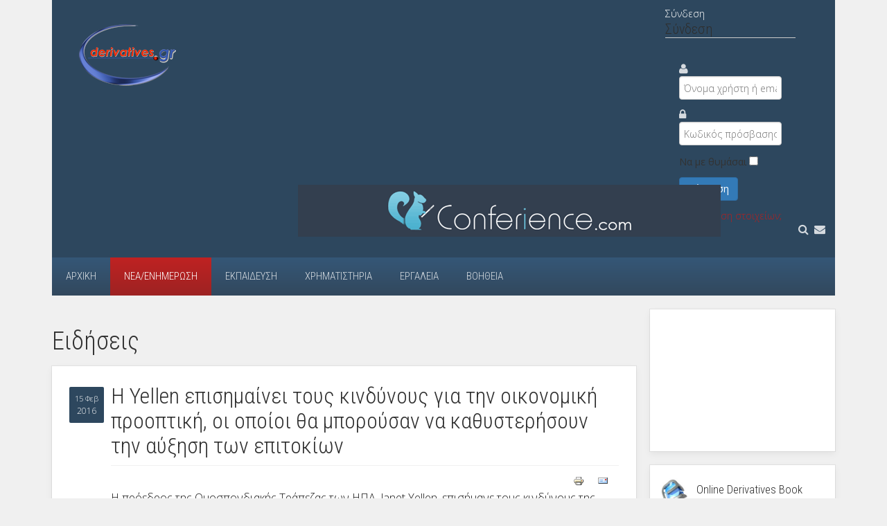

--- FILE ---
content_type: text/html; charset=utf-8
request_url: https://www.derivatives.gr/index.php/info/news/2099-i-yellen-episimainei-tous-kindunous-gia-tin-oikonomiki-prooptiki-oi-opoioi-tha-mporousan-na-kathusterisoun-tin-auxisi-ton-epitokion
body_size: 7790
content:
<!DOCTYPE HTML>
<html lang="el-gr" dir="ltr"  data-config='{"twitter":0,"plusone":0,"facebook":0,"style":"default"}'>

<head>
<meta charset="utf-8">
<meta http-equiv="X-UA-Compatible" content="IE=edge">
<meta name="viewport" content="width=device-width, initial-scale=1">
<base href="https://www.derivatives.gr/index.php/info/news/2099-i-yellen-episimainei-tous-kindunous-gia-tin-oikonomiki-prooptiki-oi-opoioi-tha-mporousan-na-kathusterisoun-tin-auxisi-ton-epitokion" />
	<meta name="description" content="Derivatives.gr, Ένα site αφιερωμένο στα χρηματιστηριακά παράγωγα." />
	<meta name="generator" content="Joomla! - Open Source Content Management" />
	<title>Η Yellen επισημαίνει τους κινδύνους για την οικονομική προοπτική, οι οποίοι θα μπορούσαν να καθυστερήσουν την αύξηση των επιτοκίων - Derivatives.gr</title>
	<link href="/templates/derivatives.gr/favicon.ico" rel="shortcut icon" type="image/vnd.microsoft.icon" />
	<link href="/modules/mod_bt_login/tmpl/css/style2.0.css" rel="stylesheet" type="text/css" />
	<link href="https://www.derivatives.gr/components/com_comprofiler/plugin/templates/default/bootstrap.css?v=9bc47722c5b6e08b" rel="stylesheet" type="text/css" />
	<link href="https://www.derivatives.gr/components/com_comprofiler/plugin/templates/default/template.css?v=9bc47722c5b6e08b" rel="stylesheet" type="text/css" />
	<script type="application/json" class="joomla-script-options new">{"csrf.token":"67c95baca316b575e095230cf1df2056","system.paths":{"root":"","base":""},"system.keepalive":{"interval":840000,"uri":"\/index.php\/component\/ajax\/?format=json"}}</script>
	<script src="/media/jui/js/jquery.min.js?c7f9b02e24b5ae0e1a21a84182299089" type="text/javascript"></script>
	<script src="/media/jui/js/jquery-noconflict.js?c7f9b02e24b5ae0e1a21a84182299089" type="text/javascript"></script>
	<script src="/media/jui/js/jquery-migrate.min.js?c7f9b02e24b5ae0e1a21a84182299089" type="text/javascript"></script>
	<script src="/media/jui/js/bootstrap.min.js?c7f9b02e24b5ae0e1a21a84182299089" type="text/javascript"></script>
	<script src="/modules/mod_bt_login/tmpl/js/jquery.simplemodal.js" type="text/javascript"></script>
	<script src="/modules/mod_bt_login/tmpl/js/default.js" type="text/javascript"></script>
	<script src="/media/system/js/core.js?c7f9b02e24b5ae0e1a21a84182299089" type="text/javascript"></script>
	<!--[if lt IE 9]><script src="/media/system/js/polyfill.event.js?c7f9b02e24b5ae0e1a21a84182299089" type="text/javascript"></script><![endif]-->
	<script src="/media/system/js/keepalive.js?c7f9b02e24b5ae0e1a21a84182299089" type="text/javascript"></script>

<link rel="apple-touch-icon-precomposed" href="/templates/derivatives.gr/apple_touch_icon.png">
<link rel="stylesheet" href="/templates/derivatives.gr/css/bootstrap.css">
<link rel="stylesheet" href="/templates/derivatives.gr/css/theme.css">
<link rel="stylesheet" href="/templates/derivatives.gr/css/custom.css">
<script src="/templates/derivatives.gr/warp/vendor/uikit/js/uikit.js"></script>
<script src="/templates/derivatives.gr/warp/vendor/uikit/js/components/autocomplete.js"></script>
<script src="/templates/derivatives.gr/warp/vendor/uikit/js/components/search.js"></script>
<script src="/templates/derivatives.gr/warp/vendor/uikit/js/components/tooltip.js"></script>
<script src="/templates/derivatives.gr/warp/js/social.js"></script>
<script src="/templates/derivatives.gr/js/theme.js"></script>
<link rel="stylesheet" href="https://maxcdn.bootstrapcdn.com/font-awesome/4.5.0/css/font-awesome.min.css">
</head>

<body class="tm-sidebar-a-right tm-sidebars-1 tm-isblog news">

    <div class="tm-page-bg">

        <div class="uk-container uk-container-center">

            <div class="tm-container">

                                <div class="tm-headerbar uk-clearfix uk-hidden-small">

                    					<a class="tm-logo" href="https://www.derivatives.gr">
	<img src="/images/derivatives.gr.png" alt="derivatives.gr" width="155" height="100" /></a>
                    
                                        <div class="tm-search uk-float-right">
                        
	<div class="top-icons"> 		<div class="moduletable">
						<div id="btl">
	<!-- Panel top -->	
	<div class="btl-panel">
					<!-- Login button -->
						<span id="btl-panel-login" class="btl-dropdown">Σύνδεση</span>
						<!-- Registration button -->
						
			
			</div>
	<!-- content dropdown/modal box -->
	<div id="btl-content">
			
		<!-- Form login -->	
		<div id="btl-content-login" class="btl-content-block">
						
			<!-- if not integrated any component -->
							<h3>Σύνδεση</h3>
				<div id="btl-wrap-module"><form action="https://www.derivatives.gr/index.php/cb-login" method="post" id="login-form" class="form-inline cbLoginForm">
	<input type="hidden" name="option" value="com_comprofiler" />
	<input type="hidden" name="view" value="login" />
	<input type="hidden" name="op2" value="login" />
	<input type="hidden" name="return" value="B:[base64]" />
	<input type="hidden" name="message" value="1" />
	<input type="hidden" name="loginfrom" value="loginmodule" />
	<input type="hidden" name="cbsecuritym3" value="cbm_780dee97_0d930f12_442d599e16eb07e959f42e0273941816" />
						<div class="userdata">
			<div id="form-login-username" class="control-group">
				<div class="controls">
																									<div class="input-prepend input-append">
								<span class="add-on">
									<span class="cb_template cb_template_default">
										<span class="cbModuleUsernameIcon fa fa-user" title="Όνομα χρήστη ή email"></span>
									</span>
								</span>
								<input id="modlgn-username" type="text" name="username" class="input-small" size="14" placeholder="Όνομα χρήστη ή email" />
							</div>
															</div>
			</div>
			<div id="form-login-password" class="control-group">
				<div class="controls">
																									<div class="input-prepend input-append">
								<span class="add-on">
									<span class="cb_template cb_template_default">
										<span class="cbModulePasswordIcon fa fa-lock" title="Κωδικός πρόσβασης"></span>
									</span>
								</span>
								<input id="modlgn-passwd" type="password" name="passwd" class="input-small" size="14" placeholder="Κωδικός πρόσβασης"  />
							</div>
															</div>
			</div>
										<div id="form-login-remember" class="control-group checkbox">
					<label for="modlgn-remember" class="col-form-label">Να με θυμάσαι</label>
					<input id="modlgn-remember" type="checkbox" name="remember" class="inputbox" value="yes" />
				</div>
									<div id="form-login-submit" class="control-group">
				<div class="controls">
					<button type="submit" name="Submit" class="btn btn-primary">
																			Σύνδεση											</button>
				</div>
			</div>
					</div>
				<ul id="form-login-links" class="unstyled">
							<li id="form-login-forgot">
					<a href="https://www.derivatives.gr/index.php/cb-forgot-login">
																			Υπενθύμιση στοιχείων;											</a>
				</li>
										<li id="form-login-register">
					<a href="https://www.derivatives.gr/index.php/cb-registration">
																			Εγγραφή											</a>
				</li>
					</ul>
				</form>
</div>
							
		</div>
		
				
	</div>
	<div class="clear"></div>
</div>

<script type="text/javascript">
/*<![CDATA[*/
var btlOpt = 
{
	BT_AJAX					:'https://www.derivatives.gr/index.php/info/news/2099-i-yellen-episimainei-tous-kindunous-gia-tin-oikonomiki-prooptiki-oi-opoioi-tha-mporousan-na-kathusterisoun-tin-auxisi-ton-epitokion',
	BT_RETURN				:'/index.php/info/news/2099-i-yellen-episimainei-tous-kindunous-gia-tin-oikonomiki-prooptiki-oi-opoioi-tha-mporousan-na-kathusterisoun-tin-auxisi-ton-epitokion',
	RECAPTCHA				:'none',
	LOGIN_TAGS				:'',
	REGISTER_TAGS			:'',
	EFFECT					:'btl-dropdown',
	ALIGN					:'right',
	BG_COLOR				:'#6d850a',
	MOUSE_EVENT				:'click',
	TEXT_COLOR				:'#fff',
	MESSAGES 				: {
		E_LOGIN_AUTHENTICATE 		: 'Δεν υπάρχει αντιστοίχηση μεταξύ του ονόματος χρήστη και του κωδικού ή δεν έχετε ακόμη δημιουργήσει λογαριασμό.',
		REQUIRED_NAME				: 'Please enter your name!',
		REQUIRED_USERNAME			: 'Please enter your username!',
		REQUIRED_PASSWORD			: 'Please enter your password!',
		REQUIRED_VERIFY_PASSWORD	: 'Please re-enter your password!',
		PASSWORD_NOT_MATCH			: 'Password does not match the verify password!',
		REQUIRED_EMAIL				: 'Please enter your email!',
		EMAIL_INVALID				: 'Please enter a valid email!',
		REQUIRED_VERIFY_EMAIL		: 'Please re-enter your email!',
		EMAIL_NOT_MATCH				: 'Email does not match the verify email!',
		CAPTCHA_REQUIRED			: 'Please enter captcha key'
	}
}
if(btlOpt.ALIGN == "center"){
	BTLJ(".btl-panel").css('textAlign','center');
}else{
	BTLJ(".btl-panel").css('float',btlOpt.ALIGN);
}
BTLJ("input.btl-buttonsubmit,button.btl-buttonsubmit").css({"color":btlOpt.TEXT_COLOR,"background":btlOpt.BG_COLOR});
BTLJ("#btl .btl-panel > span").css({"color":btlOpt.TEXT_COLOR,"background-color":btlOpt.BG_COLOR,"border":btlOpt.TEXT_COLOR});
/*]]>*/
</script>

		</div>
	 <a href="/index.php/component/search/"><span class="fa fa-search"> </span></a> <a href="/index.php/help/contact/"><span class="fa fa-envelope"> </span></a></div>                    </div>
                    
                    <div class="uk-panel">
	</div>
                </div>
                
								<div class="header-banner-rel">
					<div class="header-banner-abs">
<!-- 						<div class="header-banner-mrg"></div> -->
						<div class="header-banner-wrap">
							<div class="bannergroup header-banner">

	<div class="banneritem">
																																																																			<a
							href="/index.php/component/banners/click/24" target="_blank" rel="noopener noreferrer"
							title=" Conferience ">
							<img
								src="https://www.derivatives.gr/images/banners/conferience_610x75.gif"
								alt=" Conferience "
																							/>
						</a>
																<div class="clr"></div>
	</div>

</div>

						</div>
					</div>
				</div>

                                <div class="aga-navbar">

                                        <nav class="tm-navbar uk-navbar">

                                                <ul class="uk-navbar-nav uk-hidden-small">
<li class="uk-parent" data-uk-dropdown="{'preventflip':'y'}" aria-haspopup="true" aria-expanded="false"><a href="/index.php">Αρχική</a><div class="uk-dropdown uk-dropdown-navbar uk-dropdown-width-1"><div class="uk-grid uk-dropdown-grid"><div class="uk-width-1-1"><ul class="uk-nav uk-nav-navbar"><li><a href="/index.php/home/company">Εταιρικό Προφίλ</a></li><li><a href="/index.php/home/philosophy">Επενδυτική Φιλοσοφία</a></li><li><a href="/index.php/home/responsibility">Εταιρική Κοινωνική Ευθύνη</a></li></ul></div></div></div></li><li class="uk-parent uk-active" data-uk-dropdown="{'preventflip':'y'}" aria-haspopup="true" aria-expanded="false"><a href="/index.php/info">Νέα/Ενημέρωση</a><div class="uk-dropdown uk-dropdown-navbar uk-dropdown-width-1"><div class="uk-grid uk-dropdown-grid"><div class="uk-width-1-1"><ul class="uk-nav uk-nav-navbar"><li class="uk-active"><a href="/index.php/info/news">Ειδήσεις</a></li><li><a href="/index.php/info/interviews">Συνεντεύξεις - Ομιλίες</a></li><li><a href="/index.php/info/ergasies">Εργασίες</a></li></ul></div></div></div></li><li class="uk-parent" data-uk-dropdown="{'preventflip':'y'}" aria-haspopup="true" aria-expanded="false"><a href="/index.php/education">Εκπαίδευση</a><div class="uk-dropdown uk-dropdown-navbar uk-dropdown-width-1"><div class="uk-grid uk-dropdown-grid"><div class="uk-width-1-1"><ul class="uk-nav uk-nav-navbar"><li><a href="/index.php/education/odb">Online Derivatives Book</a></li><li><a href="/index.php/education/dictionary">Λεξικό Παραγώγων</a></li></ul></div></div></div></li><li class="uk-parent" data-uk-dropdown="{'preventflip':'y'}" aria-haspopup="true" aria-expanded="false"><a href="/index.php/stock">Χρηματιστήρια</a><div class="uk-dropdown uk-dropdown-navbar uk-dropdown-width-1"><div class="uk-grid uk-dropdown-grid"><div class="uk-width-1-1"><ul class="uk-nav uk-nav-navbar"><li><a href="/index.php/stock/worldmarkets">Χρηματιστήρια Αξιών, Παραγώγων, Εμπορευμάτων και Συναλλάγματος</a></li><li><a href="/index.php/stock/xpa">Μέλη ΧΠΑ</a></li></ul></div></div></div></li><li class="uk-parent" data-uk-dropdown="{'preventflip':'y'}" aria-haspopup="true" aria-expanded="false"><a href="/index.php/tools">Εργαλεία</a><div class="uk-dropdown uk-dropdown-navbar uk-dropdown-width-1"><div class="uk-grid uk-dropdown-grid"><div class="uk-width-1-1"><ul class="uk-nav uk-nav-navbar"><li><a href="/index.php/tools/calculator">Υπολογιστής Παραγώγων</a></li><li><a href="/index.php/tools/robot">Ρομποτικός Εκπαιδευτής</a></li></ul></div></div></div></li><li class="uk-parent" data-uk-dropdown="{'preventflip':'y'}" aria-haspopup="true" aria-expanded="false"><a href="/index.php/help">Βοήθεια</a><div class="uk-dropdown uk-dropdown-navbar uk-dropdown-width-1"><div class="uk-grid uk-dropdown-grid"><div class="uk-width-1-1"><ul class="uk-nav uk-nav-navbar"><li><a href="/index.php/help/faq">Συχνές Ερωτήσεις</a></li><li><a href="/index.php/help/sitemap">Sitemap</a></li><li><a href="/index.php/help/terms">Όροι και Προϋποθέσεις</a></li><li><a href="/index.php/help/contact">Επικοινωνία</a></li></ul></div></div></div></li></ul>                        
                                                <a href="#offcanvas" class="uk-navbar-toggle uk-visible-small" data-uk-offcanvas></a>
                        
                                                <div class="uk-navbar-content uk-navbar-center uk-visible-small"><a class="tm-logo-small" href="https://www.derivatives.gr">
	<img class="uk-responsive-height" src="/images/derivatives.gr.png" alt="Demo" height="50" /></a></div>
                        
                    </nav>
                    
                    
                </div>
                
                
                
                                <div class="tm-middle uk-grid" data-uk-grid-match>

                                        <div class="tm-main uk-width-medium-3-4">

                        
                                                <main class="tm-content">

                            
                            <div id="system-message-container">
</div>
<h1>Ειδήσεις</h1><article class="uk-article tm-article" data-permalink="http://www.derivatives.gr/index.php/info/news/2099-i-yellen-episimainei-tous-kindunous-gia-tin-oikonomiki-prooptiki-oi-opoioi-tha-mporousan-na-kathusterisoun-tin-auxisi-ton-epitokion">

    
    <div class="tm-article-content  tm-article-date-true">



                <div class="tm-article-date">
            <span class="tm-article-date-day">15 Φεβ</span><span class="tm-article-date-year">2016</span>        </div>
        
                <h1 class="uk-article-title">
                            Η Yellen επισημαίνει τους κινδύνους για την οικονομική προοπτική, οι οποίοι θα μπορούσαν να καθυστερήσουν την αύξηση των επιτοκίων                    </h1>
        
        
        
        
        
		
		<div class="share-icons uk-text-right"><a href="/index.php/info/news/2099-i-yellen-episimainei-tous-kindunous-gia-tin-oikonomiki-prooptiki-oi-opoioi-tha-mporousan-na-kathusterisoun-tin-auxisi-ton-epitokion?tmpl=component&amp;print=1" class="uk-margin-right" title="Εκτύπωση άρθρου < Η Yellen επισημαίνει τους κινδύνους για την οικονομική προοπτική, οι οποίοι θα μπορούσαν να καθυστερήσουν την αύξηση των επιτοκίων >" onclick="window.open(this.href,'win2','status=no,toolbar=no,scrollbars=yes,titlebar=no,menubar=no,resizable=yes,width=640,height=480,directories=no,location=no'); return false;" rel="nofollow">					<img src="/media/system/images/printButton.png" alt="Εκτύπωση" />	</a><a href="/index.php/component/mailto/?tmpl=component&amp;template=derivatives.gr&amp;link=33a24aee37c2d48a7bfb3558ed68c46817f6957c" class="uk-margin-right" title="Στείλτε αυτό το σύνδεσμο με ένα email σε ένα φίλο" onclick="window.open(this.href,'win2','width=400,height=350,menubar=yes,resizable=yes'); return false;" rel="nofollow">			<img src="/media/system/images/emailButton.png" alt="Ηλεκτρονικό ταχυδρομείο" />	</a></div>
        <div class="article-content">
            <p>Η πρόεδρος της Ομοσπονδιακής Τράπεζας των ΗΠΑ, Janet Yellen, επισήμανε τους κινδύνους της οικονομικής προοπτικής, οι οποίοι θα μπορούσαν να καθυστερήσουν τα σχέδια της κεντρικής τράπεζας για αύξηση των βραχυπρόθεσμων επιτοκίων, σε παρατηρήσεις της κατά τη διάρκεια της ετήσιας ομιλίας της στο Κογκρέσο, σχετικά με τη νομισματική πολιτική των ΗΠΑ.</p>
 
<p>Οι οικονομικές συνθήκες έχουν γίνει λιγότερο ευνοϊκές για την οικονομική ανάπτυξη, οι εντάσεις στην Κίνα και σε άλλες διεθνείς οικονομίες θα μπορούσαν να έχουν μεγάλο αντίκτυπο στις ΗΠΑ, και οι προσδοκίες της αγοράς για τον πληθωρισμό συρρικνώνονται, υποστήριξε η κ. Yellen, κατά τη διάρκεια δύο ημερών ομιλιών, στη Βουλή των Αντιπροσώπων και στη Γερουσία.  Χωρίς να αναφέρεται ξεκάθαρα στην προοπτική καθυστέρησης των επιτοκίων, η ομιλία της σχετικά με τους κινδύνους αυτούς έδωσε στα σχόλια της απαισιόδοξη χροιά. Το γεγονός αυτό με τη σειρά του υπογράμμισε την επιφυλακτικότητα της Ομοσπονδιακής Τράπεζας σχετικά με την επιβολή πρόσθετων αυξήσεων των βραχυπρόθεσμων επιτοκίων, έπειτα από την αύξησή τους το Δεκέμβρη. Πριν από την κίνηση αυτή, η Ομοσπονδιακή Τράπεζα είχε διατηρήσει τα επιτόκια κοντά στο μηδέν για διάστημα επτά ετών.</p>
        </div>

        
        
        
    </div>

        <ul class="uk-pagination">
                <li class="uk-pagination-previous">
            <a href="/index.php/info/news/2117-i-oikonomia-tis-iaponias-surriknonetai-kata-ti-diarkeia-tou-d-triminou" title="Προηγούμενο">
                <i class="uk-icon-arrow-left"></i>
                Προηγούμενο            </a>
        </li>
        
                <li class="uk-pagination-next">
            <a href="/index.php/info/news/2098-nomismatikos-polemos-ta-hedge-funds-epitithentai-ek-neou-sto-kineziko-giouan" title="Επόμενο">
                Επόμενο                <i class="uk-icon-arrow-right"></i>
            </a>
        </li>
            </ul>
    
    
</article>
                        </main>
                        
                        
                    </div>
                    
                                                                                                    <aside class="tm-sidebar-a uk-width-medium-1-4"><div class="uk-panel uk-panel-box google-ad-sidebar">
	<script src="http://pagead2.googlesyndication.com/pagead/js/adsbygoogle.js"></script>
<ins class="adsbygoogle" style="display: inline-block; width: 200px; height: 200px;"></ins>
<script type="text/javascript">// <![CDATA[
(adsbygoogle = window.adsbygoogle || []).push({});
// ]]></script></div>
<div class="uk-panel uk-panel-box  sidebartools"><div class="sidebar-tools">
	<div class="row">
		<div class="col-md-12">
			<img src="/images/deriv_images/book.jpg" alt="Online Derivatives Book" />
			&nbsp;
			<a href="/index.php/education/odb" title="Το Online Derivatives Book (περισσότερες από 150 εκτυπώσιμες σελίδες) είναι ένας εκπαιδευτικός οδηγός με δυναμικά παραδείγματα που μπορεί να σας βοηθήσει να κατανοήσετε την έννοια και τη χρήση των παραγώγων."><h3>Online Derivatives Book</h3></a>
		</div>
	</div>
	<div class="row">
		<div class="col-md-12">
			<img src="/images/deriv_images/calc.jpg" alt="Υπολογιστής Παραγώγων" />
			&nbsp;
			<a href="/index.php/tools/calculator" title="Υπολογίστε με τη βοήθεια του Υπολογιστή Παραγώγων πόσο υπερτιμημένο ή υποτιμημένο είναι το ΣΜΕ ή το Δικαίωμα Προαίρεσης πριν κάνετε την αγοραπωλησία στην ανοιχτή αγορά."><h3>Υπολογιστής Παραγώγων</h3></a>
		</div>
	</div>

	<div class="row">
		<div class="col-md-12">
			<img src="/images/deriv_images/robot.jpg" alt="Ρομποτικός Εκπαιδευτής" />
			&nbsp;
			<a href="/index.php/tools/robot" title="Ο Ρομποτικός Εκπαιδευτής σας εκπαιδεύει αλληλεπιδραστικά με δυναμικά παραδείγματα για θεωρητική τιμή, τεκμαρτή μεταβλητότητα και άλλους όρους."><h3>Ρομποτικός Εκπαιδευτής</h3></a>
		</div>
	</div>
	<div class="row">
		<div class="col-md-12">
			<img src="/images/deriv_images/dict.jpg" alt="Λεξικό Παραγώγων" />
			&nbsp;
			<a href="/index.php/education/dictionary" title="Ένα εύχρηστο Λεξικό που σας επιτρέπει την αναζήτηση σε σύντομες ερμηνείες της ορολογίας των παραγώγων, αλλά και γενικότερα του χώρου των χρηματοοικονομικών."><h3>Λεξικό Παραγώγων</h3></a>
		</div>
	</div>
	<div class="row">
		<div class="col-md-12">
			<img src="/images/deriv_images/doc.jpg" alt="Εργασίες" />
			&nbsp;
			<a href="/index.php/info/ergasies" title="Εργασίες, έρευνες και μελέτες πτυχιακών, μεταπτυχιακών και διατριβών σε θέματα σχετικά με τις κεφαλαιαγορές και την αγορά παραγώγων."><h3>Εργασίες</h3></a>
		</div>
	</div>
</div>

<noscript><strong>JavaScript is currently disabled.</strong>Please enable it for a better experience of <a href="http://2glux.com/projects/jumi">Jumi</a>.</noscript></div></aside>
                                        
                </div>
                
                
                                <div class="tm-block-bottom">

                    
                    
                                        <footer class="tm-footer">

                                                <a class="tm-totop-scroller" data-uk-smooth-scroll href="#"></a>
                        
                        <div class="uk-panel"><ul id="footer-menu" class="uk-subnav uk-subnav-line uk-flex-center">
<li><a href="/index.php">Αρχική</a></li><li><a href="/index.php/info">Νέα/Ενημέρωση</a></li><li><a href="/index.php/education">Εκπαίδευση</a></li><li><a href="/index.php/stock">Χρηματιστήρια</a></li><li><a href="/index.php/tools">Εργαλεία</a></li><li><a href="/index.php/help">Βοήθεια</a></li><li><a href="/index.php/help/contact">Επικοινωνία</a></li><li><a href="/index.php/oroi-xrisis">Όροι Χρήσης</a></li></ul></div>
		<div class="footer-notice">Οι πληροφορίες, τα παραδείγματα, τα σχόλια στις ειδήσεις, οι απόψεις άλλων χρηματιστηριακών εταιριών για την αγορά και άλλες αναφορές που παρέχει το derivatives.gr για την εξοικείωση του επενδυτικού κοινού με τα προϊόντα αυτά δεν θα πρέπει να ερμηνευθούν ως προτροπή για πώληση ή αγορά παραγώγων, μετοχών ή άλλων επενδυτικών οχημάτων που αντιστοιχούν στα παράγωγα. Η επένδυση στα συγκεκριμένα χρηματιστηριακά προϊόντα όπως τα μετοχικά παράγωγα ή τα Συμβόλαια Μελλοντικής Εκπλήρωσης ενέχουν αυξημένο κίνδυνο. Το derivatives.gr δεν ισχυρίζεται ούτε εγγυάται το εκατό τοις εκατό της ακρίβειας του περιεχομένου του και την θετική απόδοση μίας επένδυσης σε παράγωγα προϊόντα ούτε ευθύνεται για τη δημιουργία ζημίας στα χαρτοφυλάκια των επενδυτών. To Derivatives.gr έχει ως στόχο την εκπαίδευση και ενημέρωση του επενδυτικού κοινού και όχι τις προτροπές σε αγοραπωλησίες επενδυτικών οχημάτων οποιουδήποτε είδους.</div>
		<div class="copyright">Copyright © 2000-2026 <span class="red">derivatives</span>.<span class="blue">gr</span>. All rights reserved.</div>
	
                    </footer>
                    
                </div>
                
            </div>

        </div>

    </div>

    
        <div id="offcanvas" class="uk-offcanvas">
        <div class="uk-offcanvas-bar"><ul class="uk-nav uk-nav-offcanvas">
<li class="uk-parent"><a href="/index.php">Αρχική</a><ul class="uk-nav-sub"><li><a href="/index.php/home/company">Εταιρικό Προφίλ</a></li><li><a href="/index.php/home/philosophy">Επενδυτική Φιλοσοφία</a></li><li><a href="/index.php/home/responsibility">Εταιρική Κοινωνική Ευθύνη</a></li></ul></li><li class="uk-parent uk-active"><a href="/index.php/info">Νέα/Ενημέρωση</a><ul class="uk-nav-sub"><li class="uk-active"><a href="/index.php/info/news">Ειδήσεις</a></li><li><a href="/index.php/info/interviews">Συνεντεύξεις - Ομιλίες</a></li><li><a href="/index.php/info/ergasies">Εργασίες</a></li></ul></li><li class="uk-parent"><a href="/index.php/education">Εκπαίδευση</a><ul class="uk-nav-sub"><li><a href="/index.php/education/odb">Online Derivatives Book</a></li><li><a href="/index.php/education/dictionary">Λεξικό Παραγώγων</a></li></ul></li><li class="uk-parent"><a href="/index.php/stock">Χρηματιστήρια</a><ul class="uk-nav-sub"><li><a href="/index.php/stock/worldmarkets">Χρηματιστήρια Αξιών, Παραγώγων, Εμπορευμάτων και Συναλλάγματος</a></li><li><a href="/index.php/stock/xpa">Μέλη ΧΠΑ</a></li></ul></li><li class="uk-parent"><a href="/index.php/tools">Εργαλεία</a><ul class="uk-nav-sub"><li><a href="/index.php/tools/calculator">Υπολογιστής Παραγώγων</a></li><li><a href="/index.php/tools/robot">Ρομποτικός Εκπαιδευτής</a></li></ul></li><li class="uk-parent"><a href="/index.php/help">Βοήθεια</a><ul class="uk-nav-sub"><li><a href="/index.php/help/faq">Συχνές Ερωτήσεις</a></li><li><a href="/index.php/help/sitemap">Sitemap</a></li><li><a href="/index.php/help/terms">Όροι και Προϋποθέσεις</a></li><li><a href="/index.php/help/contact">Επικοινωνία</a></li></ul></li></ul></div>
    </div>
    
<noscript><strong>JavaScript is currently disabled.</strong>Please enable it for a better experience of <a href="http://2glux.com/projects/jumi">Jumi</a>.</noscript></body>
</html>